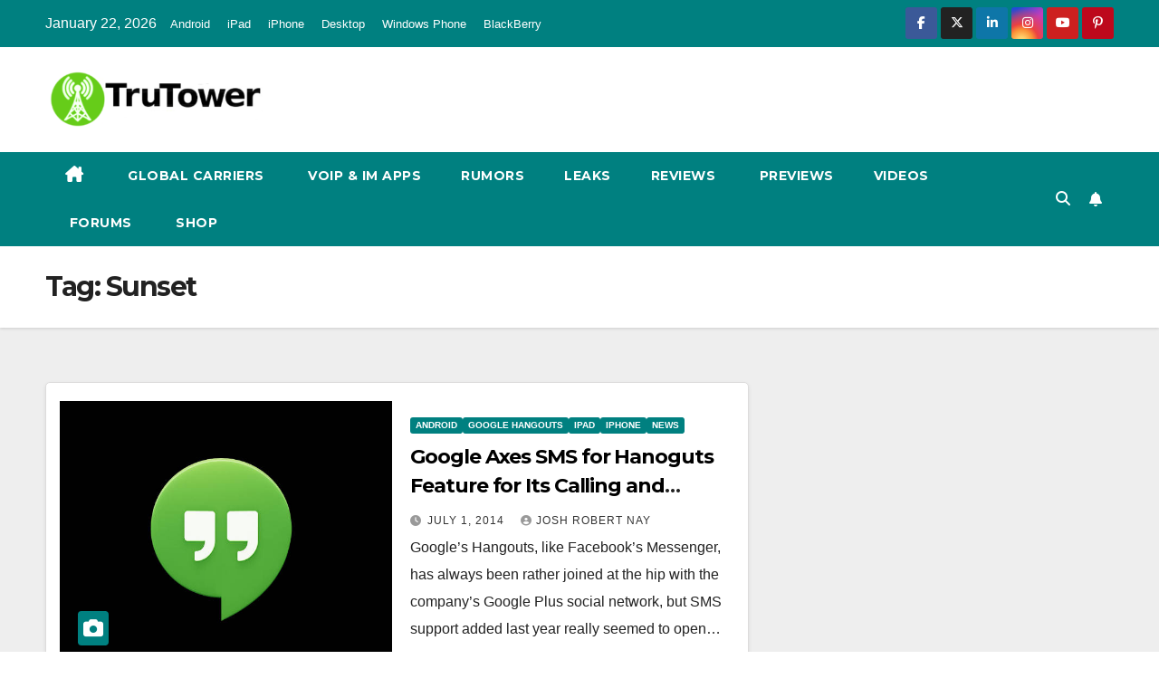

--- FILE ---
content_type: text/html; charset=UTF-8
request_url: https://www.trutower.com/tag/sunset/
body_size: 14872
content:
<!DOCTYPE html>
<html lang="en-US">
<head>
<meta charset="UTF-8">
<meta name="viewport" content="width=device-width, initial-scale=1">
<link rel="profile" href="https://gmpg.org/xfn/11">
<title>Sunset &#8211; TruTower</title>
<meta name='robots' content='max-image-preview:large' />
	<style>img:is([sizes="auto" i], [sizes^="auto," i]) { contain-intrinsic-size: 3000px 1500px }</style>
	<link rel='dns-prefetch' href='//trutower.com' />
<link rel='dns-prefetch' href='//stats.wp.com' />
<link rel='dns-prefetch' href='//fonts.googleapis.com' />
<link rel="alternate" type="application/rss+xml" title="TruTower &raquo; Feed" href="https://www.trutower.com/feed/" />
<link rel="alternate" type="application/rss+xml" title="TruTower &raquo; Comments Feed" href="https://www.trutower.com/comments/feed/" />
<link rel="alternate" type="application/rss+xml" title="TruTower &raquo; Sunset Tag Feed" href="https://www.trutower.com/tag/sunset/feed/" />
<script>
window._wpemojiSettings = {"baseUrl":"https:\/\/s.w.org\/images\/core\/emoji\/16.0.1\/72x72\/","ext":".png","svgUrl":"https:\/\/s.w.org\/images\/core\/emoji\/16.0.1\/svg\/","svgExt":".svg","source":{"concatemoji":"https:\/\/www.trutower.com\/wp-includes\/js\/wp-emoji-release.min.js?ver=6.8.3"}};
/*! This file is auto-generated */
!function(s,n){var o,i,e;function c(e){try{var t={supportTests:e,timestamp:(new Date).valueOf()};sessionStorage.setItem(o,JSON.stringify(t))}catch(e){}}function p(e,t,n){e.clearRect(0,0,e.canvas.width,e.canvas.height),e.fillText(t,0,0);var t=new Uint32Array(e.getImageData(0,0,e.canvas.width,e.canvas.height).data),a=(e.clearRect(0,0,e.canvas.width,e.canvas.height),e.fillText(n,0,0),new Uint32Array(e.getImageData(0,0,e.canvas.width,e.canvas.height).data));return t.every(function(e,t){return e===a[t]})}function u(e,t){e.clearRect(0,0,e.canvas.width,e.canvas.height),e.fillText(t,0,0);for(var n=e.getImageData(16,16,1,1),a=0;a<n.data.length;a++)if(0!==n.data[a])return!1;return!0}function f(e,t,n,a){switch(t){case"flag":return n(e,"\ud83c\udff3\ufe0f\u200d\u26a7\ufe0f","\ud83c\udff3\ufe0f\u200b\u26a7\ufe0f")?!1:!n(e,"\ud83c\udde8\ud83c\uddf6","\ud83c\udde8\u200b\ud83c\uddf6")&&!n(e,"\ud83c\udff4\udb40\udc67\udb40\udc62\udb40\udc65\udb40\udc6e\udb40\udc67\udb40\udc7f","\ud83c\udff4\u200b\udb40\udc67\u200b\udb40\udc62\u200b\udb40\udc65\u200b\udb40\udc6e\u200b\udb40\udc67\u200b\udb40\udc7f");case"emoji":return!a(e,"\ud83e\udedf")}return!1}function g(e,t,n,a){var r="undefined"!=typeof WorkerGlobalScope&&self instanceof WorkerGlobalScope?new OffscreenCanvas(300,150):s.createElement("canvas"),o=r.getContext("2d",{willReadFrequently:!0}),i=(o.textBaseline="top",o.font="600 32px Arial",{});return e.forEach(function(e){i[e]=t(o,e,n,a)}),i}function t(e){var t=s.createElement("script");t.src=e,t.defer=!0,s.head.appendChild(t)}"undefined"!=typeof Promise&&(o="wpEmojiSettingsSupports",i=["flag","emoji"],n.supports={everything:!0,everythingExceptFlag:!0},e=new Promise(function(e){s.addEventListener("DOMContentLoaded",e,{once:!0})}),new Promise(function(t){var n=function(){try{var e=JSON.parse(sessionStorage.getItem(o));if("object"==typeof e&&"number"==typeof e.timestamp&&(new Date).valueOf()<e.timestamp+604800&&"object"==typeof e.supportTests)return e.supportTests}catch(e){}return null}();if(!n){if("undefined"!=typeof Worker&&"undefined"!=typeof OffscreenCanvas&&"undefined"!=typeof URL&&URL.createObjectURL&&"undefined"!=typeof Blob)try{var e="postMessage("+g.toString()+"("+[JSON.stringify(i),f.toString(),p.toString(),u.toString()].join(",")+"));",a=new Blob([e],{type:"text/javascript"}),r=new Worker(URL.createObjectURL(a),{name:"wpTestEmojiSupports"});return void(r.onmessage=function(e){c(n=e.data),r.terminate(),t(n)})}catch(e){}c(n=g(i,f,p,u))}t(n)}).then(function(e){for(var t in e)n.supports[t]=e[t],n.supports.everything=n.supports.everything&&n.supports[t],"flag"!==t&&(n.supports.everythingExceptFlag=n.supports.everythingExceptFlag&&n.supports[t]);n.supports.everythingExceptFlag=n.supports.everythingExceptFlag&&!n.supports.flag,n.DOMReady=!1,n.readyCallback=function(){n.DOMReady=!0}}).then(function(){return e}).then(function(){var e;n.supports.everything||(n.readyCallback(),(e=n.source||{}).concatemoji?t(e.concatemoji):e.wpemoji&&e.twemoji&&(t(e.twemoji),t(e.wpemoji)))}))}((window,document),window._wpemojiSettings);
</script>
<style id='wp-emoji-styles-inline-css'>

	img.wp-smiley, img.emoji {
		display: inline !important;
		border: none !important;
		box-shadow: none !important;
		height: 1em !important;
		width: 1em !important;
		margin: 0 0.07em !important;
		vertical-align: -0.1em !important;
		background: none !important;
		padding: 0 !important;
	}
</style>
<link rel='stylesheet' id='wp-block-library-css' href='https://trutower.com/wp-includes/css/dist/block-library/style.min.css?ver=6.8.3' media='all' />
<style id='wp-block-library-theme-inline-css'>
.wp-block-audio :where(figcaption){color:#555;font-size:13px;text-align:center}.is-dark-theme .wp-block-audio :where(figcaption){color:#ffffffa6}.wp-block-audio{margin:0 0 1em}.wp-block-code{border:1px solid #ccc;border-radius:4px;font-family:Menlo,Consolas,monaco,monospace;padding:.8em 1em}.wp-block-embed :where(figcaption){color:#555;font-size:13px;text-align:center}.is-dark-theme .wp-block-embed :where(figcaption){color:#ffffffa6}.wp-block-embed{margin:0 0 1em}.blocks-gallery-caption{color:#555;font-size:13px;text-align:center}.is-dark-theme .blocks-gallery-caption{color:#ffffffa6}:root :where(.wp-block-image figcaption){color:#555;font-size:13px;text-align:center}.is-dark-theme :root :where(.wp-block-image figcaption){color:#ffffffa6}.wp-block-image{margin:0 0 1em}.wp-block-pullquote{border-bottom:4px solid;border-top:4px solid;color:currentColor;margin-bottom:1.75em}.wp-block-pullquote cite,.wp-block-pullquote footer,.wp-block-pullquote__citation{color:currentColor;font-size:.8125em;font-style:normal;text-transform:uppercase}.wp-block-quote{border-left:.25em solid;margin:0 0 1.75em;padding-left:1em}.wp-block-quote cite,.wp-block-quote footer{color:currentColor;font-size:.8125em;font-style:normal;position:relative}.wp-block-quote:where(.has-text-align-right){border-left:none;border-right:.25em solid;padding-left:0;padding-right:1em}.wp-block-quote:where(.has-text-align-center){border:none;padding-left:0}.wp-block-quote.is-large,.wp-block-quote.is-style-large,.wp-block-quote:where(.is-style-plain){border:none}.wp-block-search .wp-block-search__label{font-weight:700}.wp-block-search__button{border:1px solid #ccc;padding:.375em .625em}:where(.wp-block-group.has-background){padding:1.25em 2.375em}.wp-block-separator.has-css-opacity{opacity:.4}.wp-block-separator{border:none;border-bottom:2px solid;margin-left:auto;margin-right:auto}.wp-block-separator.has-alpha-channel-opacity{opacity:1}.wp-block-separator:not(.is-style-wide):not(.is-style-dots){width:100px}.wp-block-separator.has-background:not(.is-style-dots){border-bottom:none;height:1px}.wp-block-separator.has-background:not(.is-style-wide):not(.is-style-dots){height:2px}.wp-block-table{margin:0 0 1em}.wp-block-table td,.wp-block-table th{word-break:normal}.wp-block-table :where(figcaption){color:#555;font-size:13px;text-align:center}.is-dark-theme .wp-block-table :where(figcaption){color:#ffffffa6}.wp-block-video :where(figcaption){color:#555;font-size:13px;text-align:center}.is-dark-theme .wp-block-video :where(figcaption){color:#ffffffa6}.wp-block-video{margin:0 0 1em}:root :where(.wp-block-template-part.has-background){margin-bottom:0;margin-top:0;padding:1.25em 2.375em}
</style>
<style id='classic-theme-styles-inline-css'>
/*! This file is auto-generated */
.wp-block-button__link{color:#fff;background-color:#32373c;border-radius:9999px;box-shadow:none;text-decoration:none;padding:calc(.667em + 2px) calc(1.333em + 2px);font-size:1.125em}.wp-block-file__button{background:#32373c;color:#fff;text-decoration:none}
</style>
<link rel='stylesheet' id='mediaelement-css' href='https://trutower.com/wp-includes/js/mediaelement/mediaelementplayer-legacy.min.css?ver=4.2.17' media='all' />
<link rel='stylesheet' id='wp-mediaelement-css' href='https://trutower.com/wp-includes/js/mediaelement/wp-mediaelement.min.css?ver=6.8.3' media='all' />
<style id='jetpack-sharing-buttons-style-inline-css'>
.jetpack-sharing-buttons__services-list{display:flex;flex-direction:row;flex-wrap:wrap;gap:0;list-style-type:none;margin:5px;padding:0}.jetpack-sharing-buttons__services-list.has-small-icon-size{font-size:12px}.jetpack-sharing-buttons__services-list.has-normal-icon-size{font-size:16px}.jetpack-sharing-buttons__services-list.has-large-icon-size{font-size:24px}.jetpack-sharing-buttons__services-list.has-huge-icon-size{font-size:36px}@media print{.jetpack-sharing-buttons__services-list{display:none!important}}.editor-styles-wrapper .wp-block-jetpack-sharing-buttons{gap:0;padding-inline-start:0}ul.jetpack-sharing-buttons__services-list.has-background{padding:1.25em 2.375em}
</style>
<style id='global-styles-inline-css'>
:root{--wp--preset--aspect-ratio--square: 1;--wp--preset--aspect-ratio--4-3: 4/3;--wp--preset--aspect-ratio--3-4: 3/4;--wp--preset--aspect-ratio--3-2: 3/2;--wp--preset--aspect-ratio--2-3: 2/3;--wp--preset--aspect-ratio--16-9: 16/9;--wp--preset--aspect-ratio--9-16: 9/16;--wp--preset--color--black: #000000;--wp--preset--color--cyan-bluish-gray: #abb8c3;--wp--preset--color--white: #ffffff;--wp--preset--color--pale-pink: #f78da7;--wp--preset--color--vivid-red: #cf2e2e;--wp--preset--color--luminous-vivid-orange: #ff6900;--wp--preset--color--luminous-vivid-amber: #fcb900;--wp--preset--color--light-green-cyan: #7bdcb5;--wp--preset--color--vivid-green-cyan: #00d084;--wp--preset--color--pale-cyan-blue: #8ed1fc;--wp--preset--color--vivid-cyan-blue: #0693e3;--wp--preset--color--vivid-purple: #9b51e0;--wp--preset--gradient--vivid-cyan-blue-to-vivid-purple: linear-gradient(135deg,rgba(6,147,227,1) 0%,rgb(155,81,224) 100%);--wp--preset--gradient--light-green-cyan-to-vivid-green-cyan: linear-gradient(135deg,rgb(122,220,180) 0%,rgb(0,208,130) 100%);--wp--preset--gradient--luminous-vivid-amber-to-luminous-vivid-orange: linear-gradient(135deg,rgba(252,185,0,1) 0%,rgba(255,105,0,1) 100%);--wp--preset--gradient--luminous-vivid-orange-to-vivid-red: linear-gradient(135deg,rgba(255,105,0,1) 0%,rgb(207,46,46) 100%);--wp--preset--gradient--very-light-gray-to-cyan-bluish-gray: linear-gradient(135deg,rgb(238,238,238) 0%,rgb(169,184,195) 100%);--wp--preset--gradient--cool-to-warm-spectrum: linear-gradient(135deg,rgb(74,234,220) 0%,rgb(151,120,209) 20%,rgb(207,42,186) 40%,rgb(238,44,130) 60%,rgb(251,105,98) 80%,rgb(254,248,76) 100%);--wp--preset--gradient--blush-light-purple: linear-gradient(135deg,rgb(255,206,236) 0%,rgb(152,150,240) 100%);--wp--preset--gradient--blush-bordeaux: linear-gradient(135deg,rgb(254,205,165) 0%,rgb(254,45,45) 50%,rgb(107,0,62) 100%);--wp--preset--gradient--luminous-dusk: linear-gradient(135deg,rgb(255,203,112) 0%,rgb(199,81,192) 50%,rgb(65,88,208) 100%);--wp--preset--gradient--pale-ocean: linear-gradient(135deg,rgb(255,245,203) 0%,rgb(182,227,212) 50%,rgb(51,167,181) 100%);--wp--preset--gradient--electric-grass: linear-gradient(135deg,rgb(202,248,128) 0%,rgb(113,206,126) 100%);--wp--preset--gradient--midnight: linear-gradient(135deg,rgb(2,3,129) 0%,rgb(40,116,252) 100%);--wp--preset--font-size--small: 13px;--wp--preset--font-size--medium: 20px;--wp--preset--font-size--large: 36px;--wp--preset--font-size--x-large: 42px;--wp--preset--spacing--20: 0.44rem;--wp--preset--spacing--30: 0.67rem;--wp--preset--spacing--40: 1rem;--wp--preset--spacing--50: 1.5rem;--wp--preset--spacing--60: 2.25rem;--wp--preset--spacing--70: 3.38rem;--wp--preset--spacing--80: 5.06rem;--wp--preset--shadow--natural: 6px 6px 9px rgba(0, 0, 0, 0.2);--wp--preset--shadow--deep: 12px 12px 50px rgba(0, 0, 0, 0.4);--wp--preset--shadow--sharp: 6px 6px 0px rgba(0, 0, 0, 0.2);--wp--preset--shadow--outlined: 6px 6px 0px -3px rgba(255, 255, 255, 1), 6px 6px rgba(0, 0, 0, 1);--wp--preset--shadow--crisp: 6px 6px 0px rgba(0, 0, 0, 1);}:root :where(.is-layout-flow) > :first-child{margin-block-start: 0;}:root :where(.is-layout-flow) > :last-child{margin-block-end: 0;}:root :where(.is-layout-flow) > *{margin-block-start: 24px;margin-block-end: 0;}:root :where(.is-layout-constrained) > :first-child{margin-block-start: 0;}:root :where(.is-layout-constrained) > :last-child{margin-block-end: 0;}:root :where(.is-layout-constrained) > *{margin-block-start: 24px;margin-block-end: 0;}:root :where(.is-layout-flex){gap: 24px;}:root :where(.is-layout-grid){gap: 24px;}body .is-layout-flex{display: flex;}.is-layout-flex{flex-wrap: wrap;align-items: center;}.is-layout-flex > :is(*, div){margin: 0;}body .is-layout-grid{display: grid;}.is-layout-grid > :is(*, div){margin: 0;}.has-black-color{color: var(--wp--preset--color--black) !important;}.has-cyan-bluish-gray-color{color: var(--wp--preset--color--cyan-bluish-gray) !important;}.has-white-color{color: var(--wp--preset--color--white) !important;}.has-pale-pink-color{color: var(--wp--preset--color--pale-pink) !important;}.has-vivid-red-color{color: var(--wp--preset--color--vivid-red) !important;}.has-luminous-vivid-orange-color{color: var(--wp--preset--color--luminous-vivid-orange) !important;}.has-luminous-vivid-amber-color{color: var(--wp--preset--color--luminous-vivid-amber) !important;}.has-light-green-cyan-color{color: var(--wp--preset--color--light-green-cyan) !important;}.has-vivid-green-cyan-color{color: var(--wp--preset--color--vivid-green-cyan) !important;}.has-pale-cyan-blue-color{color: var(--wp--preset--color--pale-cyan-blue) !important;}.has-vivid-cyan-blue-color{color: var(--wp--preset--color--vivid-cyan-blue) !important;}.has-vivid-purple-color{color: var(--wp--preset--color--vivid-purple) !important;}.has-black-background-color{background-color: var(--wp--preset--color--black) !important;}.has-cyan-bluish-gray-background-color{background-color: var(--wp--preset--color--cyan-bluish-gray) !important;}.has-white-background-color{background-color: var(--wp--preset--color--white) !important;}.has-pale-pink-background-color{background-color: var(--wp--preset--color--pale-pink) !important;}.has-vivid-red-background-color{background-color: var(--wp--preset--color--vivid-red) !important;}.has-luminous-vivid-orange-background-color{background-color: var(--wp--preset--color--luminous-vivid-orange) !important;}.has-luminous-vivid-amber-background-color{background-color: var(--wp--preset--color--luminous-vivid-amber) !important;}.has-light-green-cyan-background-color{background-color: var(--wp--preset--color--light-green-cyan) !important;}.has-vivid-green-cyan-background-color{background-color: var(--wp--preset--color--vivid-green-cyan) !important;}.has-pale-cyan-blue-background-color{background-color: var(--wp--preset--color--pale-cyan-blue) !important;}.has-vivid-cyan-blue-background-color{background-color: var(--wp--preset--color--vivid-cyan-blue) !important;}.has-vivid-purple-background-color{background-color: var(--wp--preset--color--vivid-purple) !important;}.has-black-border-color{border-color: var(--wp--preset--color--black) !important;}.has-cyan-bluish-gray-border-color{border-color: var(--wp--preset--color--cyan-bluish-gray) !important;}.has-white-border-color{border-color: var(--wp--preset--color--white) !important;}.has-pale-pink-border-color{border-color: var(--wp--preset--color--pale-pink) !important;}.has-vivid-red-border-color{border-color: var(--wp--preset--color--vivid-red) !important;}.has-luminous-vivid-orange-border-color{border-color: var(--wp--preset--color--luminous-vivid-orange) !important;}.has-luminous-vivid-amber-border-color{border-color: var(--wp--preset--color--luminous-vivid-amber) !important;}.has-light-green-cyan-border-color{border-color: var(--wp--preset--color--light-green-cyan) !important;}.has-vivid-green-cyan-border-color{border-color: var(--wp--preset--color--vivid-green-cyan) !important;}.has-pale-cyan-blue-border-color{border-color: var(--wp--preset--color--pale-cyan-blue) !important;}.has-vivid-cyan-blue-border-color{border-color: var(--wp--preset--color--vivid-cyan-blue) !important;}.has-vivid-purple-border-color{border-color: var(--wp--preset--color--vivid-purple) !important;}.has-vivid-cyan-blue-to-vivid-purple-gradient-background{background: var(--wp--preset--gradient--vivid-cyan-blue-to-vivid-purple) !important;}.has-light-green-cyan-to-vivid-green-cyan-gradient-background{background: var(--wp--preset--gradient--light-green-cyan-to-vivid-green-cyan) !important;}.has-luminous-vivid-amber-to-luminous-vivid-orange-gradient-background{background: var(--wp--preset--gradient--luminous-vivid-amber-to-luminous-vivid-orange) !important;}.has-luminous-vivid-orange-to-vivid-red-gradient-background{background: var(--wp--preset--gradient--luminous-vivid-orange-to-vivid-red) !important;}.has-very-light-gray-to-cyan-bluish-gray-gradient-background{background: var(--wp--preset--gradient--very-light-gray-to-cyan-bluish-gray) !important;}.has-cool-to-warm-spectrum-gradient-background{background: var(--wp--preset--gradient--cool-to-warm-spectrum) !important;}.has-blush-light-purple-gradient-background{background: var(--wp--preset--gradient--blush-light-purple) !important;}.has-blush-bordeaux-gradient-background{background: var(--wp--preset--gradient--blush-bordeaux) !important;}.has-luminous-dusk-gradient-background{background: var(--wp--preset--gradient--luminous-dusk) !important;}.has-pale-ocean-gradient-background{background: var(--wp--preset--gradient--pale-ocean) !important;}.has-electric-grass-gradient-background{background: var(--wp--preset--gradient--electric-grass) !important;}.has-midnight-gradient-background{background: var(--wp--preset--gradient--midnight) !important;}.has-small-font-size{font-size: var(--wp--preset--font-size--small) !important;}.has-medium-font-size{font-size: var(--wp--preset--font-size--medium) !important;}.has-large-font-size{font-size: var(--wp--preset--font-size--large) !important;}.has-x-large-font-size{font-size: var(--wp--preset--font-size--x-large) !important;}
:root :where(.wp-block-pullquote){font-size: 1.5em;line-height: 1.6;}
</style>
<link rel='stylesheet' id='wp-components-css' href='https://trutower.com/wp-includes/css/dist/components/style.min.css?ver=6.8.3' media='all' />
<link rel='stylesheet' id='godaddy-styles-css' href='https://trutower.com/wp-content/mu-plugins/vendor/wpex/godaddy-launch/includes/Dependencies/GoDaddy/Styles/build/latest.css?ver=2.0.2' media='all' />
<link rel='stylesheet' id='newsup-fonts-css' href='//fonts.googleapis.com/css?family=Montserrat%3A400%2C500%2C700%2C800%7CWork%2BSans%3A300%2C400%2C500%2C600%2C700%2C800%2C900%26display%3Dswap&#038;subset=latin%2Clatin-ext' media='all' />
<link rel='stylesheet' id='bootstrap-css' href='https://trutower.com/wp-content/themes/newsup/css/bootstrap.css?ver=6.8.3' media='all' />
<link rel='stylesheet' id='newsup-style-css' href='https://trutower.com/wp-content/themes/newspaperex/style.css?ver=2.3' media='all' />
<link rel='stylesheet' id='font-awesome-5-all-css' href='https://trutower.com/wp-content/themes/newsup/css/font-awesome/css/all.min.css?ver=6.8.3' media='all' />
<link rel='stylesheet' id='font-awesome-4-shim-css' href='https://trutower.com/wp-content/themes/newsup/css/font-awesome/css/v4-shims.min.css?ver=6.8.3' media='all' />
<link rel='stylesheet' id='owl-carousel-css' href='https://trutower.com/wp-content/themes/newsup/css/owl.carousel.css?ver=6.8.3' media='all' />
<link rel='stylesheet' id='smartmenus-css' href='https://trutower.com/wp-content/themes/newsup/css/jquery.smartmenus.bootstrap.css?ver=6.8.3' media='all' />
<link rel='stylesheet' id='newsup-custom-css-css' href='https://trutower.com/wp-content/themes/newsup/inc/ansar/customize/css/customizer.css?ver=1.0' media='all' />
<link rel='stylesheet' id='newsup-style-parent-css' href='https://trutower.com/wp-content/themes/newsup/style.css?ver=6.8.3' media='all' />
<link rel='stylesheet' id='newspaperex-style-css' href='https://trutower.com/wp-content/themes/newspaperex/style.css?ver=2.3' media='all' />
<link rel='stylesheet' id='newspaperex-default-css-css' href='https://trutower.com/wp-content/themes/newspaperex/css/colors/default.css?ver=2.3' media='all' />
<script src="https://trutower.com/wp-includes/js/jquery/jquery.min.js?ver=3.7.1" id="jquery-core-js"></script>
<script src="https://trutower.com/wp-includes/js/jquery/jquery-migrate.min.js?ver=3.4.1" id="jquery-migrate-js"></script>
<script src="https://trutower.com/wp-content/themes/newsup/js/navigation.js?ver=6.8.3" id="newsup-navigation-js"></script>
<script src="https://trutower.com/wp-content/themes/newsup/js/bootstrap.js?ver=6.8.3" id="bootstrap-js"></script>
<script src="https://trutower.com/wp-content/themes/newsup/js/owl.carousel.min.js?ver=6.8.3" id="owl-carousel-min-js"></script>
<script src="https://trutower.com/wp-content/themes/newsup/js/jquery.smartmenus.js?ver=6.8.3" id="smartmenus-js-js"></script>
<script src="https://trutower.com/wp-content/themes/newsup/js/jquery.smartmenus.bootstrap.js?ver=6.8.3" id="bootstrap-smartmenus-js-js"></script>
<script src="https://trutower.com/wp-content/themes/newsup/js/jquery.marquee.js?ver=6.8.3" id="newsup-marquee-js-js"></script>
<script src="https://trutower.com/wp-content/themes/newsup/js/main.js?ver=6.8.3" id="newsup-main-js-js"></script>
<link rel="https://api.w.org/" href="https://www.trutower.com/wp-json/" /><link rel="alternate" title="JSON" type="application/json" href="https://www.trutower.com/wp-json/wp/v2/tags/567" /><link rel="EditURI" type="application/rsd+xml" title="RSD" href="https://www.trutower.com/xmlrpc.php?rsd" />
	<style>img#wpstats{display:none}</style>
		 
<style type="text/css" id="custom-background-css">
    .wrapper { background-color: #eee; }
</style>
    <style type="text/css">
            .site-title,
        .site-description {
            position: absolute;
            clip: rect(1px, 1px, 1px, 1px);
        }
        </style>
    
<!-- Jetpack Open Graph Tags -->
<meta property="og:type" content="website" />
<meta property="og:title" content="Sunset &#8211; TruTower" />
<meta property="og:url" content="https://www.trutower.com/tag/sunset/" />
<meta property="og:site_name" content="TruTower" />
<meta property="og:image" content="https://s0.wp.com/i/blank.jpg" />
<meta property="og:image:width" content="200" />
<meta property="og:image:height" content="200" />
<meta property="og:image:alt" content="" />
<meta property="og:locale" content="en_US" />

<!-- End Jetpack Open Graph Tags -->
</head>
<body class="archive tag tag-sunset tag-567 wp-custom-logo wp-embed-responsive wp-theme-newsup wp-child-theme-newspaperex hfeed ta-hide-date-author-in-list" >
<div id="page" class="site">
<a class="skip-link screen-reader-text" href="#content">
Skip to content</a>
    <div class="wrapper" id="custom-background-css">
        <header class="mg-headwidget">
            <!--==================== TOP BAR ====================-->
            <div class="mg-head-detail hidden-xs">
    <div class="container-fluid">
        <div class="row">
                        <div class="col-md-6 col-xs-12">
                <ul class="info-left">
                                <li>January 22, 2026            </li>
                        </ul>

               <div class="menu-secondary-menu-container"><ul id="menu-secondary-menu" class="info-left"><li id="menu-item-5432" class="menu-item menu-item-type-post_type menu-item-object-page menu-item-5432"><a href="https://www.trutower.com/android/">Android</a></li>
<li id="menu-item-5613" class="menu-item menu-item-type-post_type menu-item-object-page menu-item-5613"><a href="https://www.trutower.com/ipad/">iPad</a></li>
<li id="menu-item-5433" class="menu-item menu-item-type-post_type menu-item-object-page menu-item-5433"><a href="https://www.trutower.com/iphone/">iPhone</a></li>
<li id="menu-item-4278" class="menu-item menu-item-type-taxonomy menu-item-object-category menu-item-4278"><a href="https://www.trutower.com/category/pc/">Desktop</a></li>
<li id="menu-item-5434" class="menu-item menu-item-type-post_type menu-item-object-page menu-item-5434"><a href="https://www.trutower.com/windowsphone/">Windows Phone</a></li>
<li id="menu-item-5594" class="menu-item menu-item-type-post_type menu-item-object-page menu-item-5594"><a href="https://www.trutower.com/blackberry/">BlackBerry</a></li>
</ul></div>            </div>


                        <div class="col-md-6 col-xs-12">
                <ul class="mg-social info-right">
                    
                                            <li><a  target="_blank" href="http://facebook.com/trutowr">
                      <span class="icon-soci facebook"><i class="fa fa-facebook"></i></span> </a></li>
                                                                  <li><a target="_blank" href="http://twitter.com/trutower">
                      <span class="icon-soci x-twitter"><i class="fa-brands fa-x-twitter"></i></span></a></li>
                                                                  <li><a target="_blank"  href="http://linkedin.com/company/trutower">
                      <span class="icon-soci linkedin"><i class="fa fa-linkedin"></i></span></a></li>
                                                                  <li><a target="_blank"  href="http://instagram.com/trutower">
                      <span class="icon-soci instagram"><i class="fa fa-instagram"></i></span></a></li>
                                                                  <li><a target="_blank"  href="http://youtube.com/trutower">
                      <span class="icon-soci youtube"><i class="fa fa-youtube"></i></span></a></li>
                                                                   <li><a target="_blank"  href="http://pinterest.com/trutower">
                      <span class="icon-soci pinterest"><i class="fa fa-pinterest-p"></i></span></a></li>
                       
                                      </ul>
            </div>
                    </div>
    </div>
</div>
            <div class="clearfix"></div>
                        <div class="mg-nav-widget-area-back" style='background-image: url("https://www.trutower.com/wp-content/uploads/2014/02/cropped-Truphone-SIM-App-Logo-1.png" );'>
                        <div class="overlay">
              <div class="inner" > 
                <div class="container-fluid">
                    <div class="mg-nav-widget-area">
                        <div class="row align-items-center">
                                                        <div class="col-md-4">
                               <div class="navbar-header">                                  <div class="site-logo">
                                    <a href="https://www.trutower.com/" class="navbar-brand" rel="home"><img width="240" height="66" src="https://trutower.com/wp-content/uploads/2013/11/cropped-modernlogoheader.png" class="custom-logo" alt="TruTower" decoding="async" /></a>                                  </div>
                                  <div class="site-branding-text d-none">
                                                                            <p class="site-title"> <a href="https://www.trutower.com/" rel="home">TruTower</a></p>
                                                                            <p class="site-description"></p>
                                  </div> 
                                </div>
                            </div>
                                                   </div>
                    </div>
                </div>
              </div>
              </div>
          </div>
    <div class="mg-menu-full">
      <nav class="navbar navbar-expand-lg navbar-wp">
        <div class="container-fluid flex-row">
          <!-- Right nav -->
              <div class="m-header pl-3 ml-auto my-2 my-lg-0 position-relative align-items-center">
                                    <a class="mobilehomebtn" href="https://www.trutower.com"><span class="fa fa-home"></span></a>
                  
                                    <!-- Search -->
                  <div class="dropdown ml-auto show mg-search-box pr-3">
                      <a class="dropdown-toggle msearch ml-auto" href="#" role="button" id="dropdownMenuLink" data-toggle="dropdown" aria-haspopup="true" aria-expanded="false">
                          <i class="fa fa-search"></i>
                      </a>
                      <div class="dropdown-menu searchinner" aria-labelledby="dropdownMenuLink">
                        <form role="search" method="get" id="searchform" action="https://www.trutower.com/">
  <div class="input-group">
    <input type="search" class="form-control" placeholder="Search" value="" name="s" />
    <span class="input-group-btn btn-default">
    <button type="submit" class="btn"> <i class="fas fa-search"></i> </button>
    </span> </div>
</form>                      </div>
                  </div>
                    <!-- /Search -->
                                    <!-- Subscribe Button -->
                  <a href="#"  target="_blank"   class="btn-bell btn-theme mx-2"><i class="fa fa-bell"></i></a>
                <!-- /Subscribe Button -->
                                    <!-- navbar-toggle -->
                  <button class="navbar-toggler" type="button" data-toggle="collapse" data-target="#navbar-wp" aria-controls="navbarSupportedContent" aria-expanded="false" aria-label="Toggle navigation">
                    <i class="fa fa-bars"></i>
                  </button>
                  <!-- /navbar-toggle -->
              </div>
              <!-- /Right nav --> 
    
            <div class="collapse navbar-collapse" id="navbar-wp">
              <div class="d-md-block">
            <ul id="menu-top-menu" class="nav navbar-nav mr-auto"><li class="active home"><a class="homebtn" href="https://www.trutower.com"><span class='fa-solid fa-house-chimney'></span></a></li><li id="menu-item-5956" class="menu-item menu-item-type-post_type menu-item-object-page menu-item-5956"><a title="GSM Roaming, International Phone Service, Travel SIM Cards" href="https://www.trutower.com/international-gsm/"><span class="glyphicon GSM Roaming, International Phone Service, Travel SIM Cards"></span>&nbsp;Global Carriers</a></li>
<li id="menu-item-5921" class="menu-item menu-item-type-post_type menu-item-object-page menu-item-5921"><a title="VoIP &#038; Instant Messaging Applications for Mobile and Desktop Devices" href="https://www.trutower.com/voip/"><span class="glyphicon VoIP &#038; Instant Messaging Applications for Mobile and Desktop Devices"></span>&nbsp;VoIP &#038; IM Apps</a></li>
<li id="menu-item-3691" class="menu-item menu-item-type-taxonomy menu-item-object-category menu-item-3691"><a class="nav-link" title="Rumors" href="https://www.trutower.com/category/rumors/">Rumors</a></li>
<li id="menu-item-3700" class="menu-item menu-item-type-taxonomy menu-item-object-category menu-item-3700"><a class="nav-link" title="Leaks" href="https://www.trutower.com/category/leaks/">Leaks</a></li>
<li id="menu-item-3692" class="menu-item menu-item-type-taxonomy menu-item-object-category menu-item-3692"><a class="nav-link" title="Reviews" href="https://www.trutower.com/category/reviews/">Reviews</a></li>
<li id="menu-item-3701" class="menu-item menu-item-type-taxonomy menu-item-object-category menu-item-3701"><a title="Application, Tablet, Cellular Previews" href="https://www.trutower.com/category/previews/"><span class="glyphicon Application, Tablet, Cellular Previews"></span>&nbsp;Previews</a></li>
<li id="menu-item-12098" class="menu-item menu-item-type-custom menu-item-object-custom menu-item-12098"><a class="nav-link" title="Videos" href="https://trutower.com/tag/videos/">Videos</a></li>
<li id="menu-item-12804" class="menu-item menu-item-type-post_type menu-item-object-page menu-item-12804"><a title="Social, technology forums, community" href="https://www.trutower.com/forums/"><span class="glyphicon Social, technology forums, community"></span>&nbsp;Forums</a></li>
<li id="menu-item-4266" class="menu-item menu-item-type-post_type menu-item-object-page menu-item-4266"><a title="Unlocked GSM Phones and Accessories" href="https://www.trutower.com/shop/"><span class="glyphicon Unlocked GSM Phones and Accessories"></span>&nbsp;Shop</a></li>
</ul>          </div>    
            </div>

          <!-- Right nav -->
              <div class="d-none d-lg-block pl-3 ml-auto my-2 my-lg-0 position-relative align-items-center">
                                  <!-- Search -->
                  <div class="dropdown show mg-search-box pr-2">
                      <a class="dropdown-toggle msearch ml-auto" href="#" role="button" id="dropdownMenuLink" data-toggle="dropdown" aria-haspopup="true" aria-expanded="false">
                          <i class="fa fa-search"></i>
                      </a>
                      <div class="dropdown-menu searchinner" aria-labelledby="dropdownMenuLink">
                        <form role="search" method="get" id="searchform" action="https://www.trutower.com/">
  <div class="input-group">
    <input type="search" class="form-control" placeholder="Search" value="" name="s" />
    <span class="input-group-btn btn-default">
    <button type="submit" class="btn"> <i class="fas fa-search"></i> </button>
    </span> </div>
</form>                      </div>
                  </div>
              </div>
              <!-- /Search -->
                            <!-- Subscribe Button -->
                <a href="#"  target="_blank"   class="btn-bell btn-theme d-none d-lg-block mx-2"><i class="fa fa-bell"></i></a>
              <!-- /Subscribe Button -->
                            <!-- /Right nav -->  
          </div>
      </nav> <!-- /Navigation -->
    </div>
</header>
<div class="clearfix"></div>
 <!--==================== Newsup breadcrumb section ====================-->
<div class="mg-breadcrumb-section" style='background: url("https://www.trutower.com/wp-content/uploads/2014/02/cropped-Truphone-SIM-App-Logo-1.png" ) repeat scroll center 0 #143745;'>
   <div class="overlay">       <div class="container-fluid">
        <div class="row">
          <div class="col-md-12 col-sm-12">
            <div class="mg-breadcrumb-title">
              <h1 class="title">Tag: <span>Sunset</span></h1>            </div>
          </div>
        </div>
      </div>
   </div> </div>
<div class="clearfix"></div><!--container-->
    <div id="content" class="container-fluid archive-class">
        <!--row-->
            <div class="row">
                                    <div class="col-md-8">
                <!-- mg-posts-sec mg-posts-modul-6 -->
<div class="mg-posts-sec mg-posts-modul-6">
    <!-- mg-posts-sec-inner -->
    <div class="mg-posts-sec-inner">
                    <article id="post-19497" class="d-md-flex mg-posts-sec-post align-items-center post-19497 post type-post status-publish format-standard has-post-thumbnail hentry category-android category-google-hangouts category-ipad category-iphone category-news tag-android tag-hangouts tag-ios tag-ipad tag-iphone tag-ipod tag-ipod-touch tag-messaging-apps tag-smartphones tag-sunset tag-tablets tag-voice-over-internet-protocol-voip-wi-fi-calling">
                        <div class="col-12 col-md-6">
            <div class="mg-post-thumb back-img md" style="background-image: url('https://trutower.com/wp-content/uploads/2013/11/Google-Hangouts-icon.jpg');">
                <span class="post-form"><i class="fas fa-camera"></i></span>                <a class="link-div" href="https://www.trutower.com/2014/07/01/google-sms-for-hangouts-sunset/"></a>
            </div> 
        </div>
                        <div class="mg-sec-top-post py-3 col">
                    <div class="mg-blog-category"><a class="newsup-categories category-color-1" href="https://www.trutower.com/category/android/" alt="View all posts in Android"> 
                                 Android
                             </a><a class="newsup-categories category-color-1" href="https://www.trutower.com/category/google-hangouts/" alt="View all posts in Google Hangouts"> 
                                 Google Hangouts
                             </a><a class="newsup-categories category-color-1" href="https://www.trutower.com/category/ipad/" alt="View all posts in iPad"> 
                                 iPad
                             </a><a class="newsup-categories category-color-1" href="https://www.trutower.com/category/iphone/" alt="View all posts in iPhone"> 
                                 iPhone
                             </a><a class="newsup-categories category-color-1" href="https://www.trutower.com/category/news/" alt="View all posts in News"> 
                                 News
                             </a></div> 
                    <h4 class="entry-title title"><a href="https://www.trutower.com/2014/07/01/google-sms-for-hangouts-sunset/">Google Axes SMS for Hanoguts Feature for Its Calling and Messaging Service</a></h4>
                            <div class="mg-blog-meta"> 
                    <span class="mg-blog-date"><i class="fas fa-clock"></i>
            <a href="https://www.trutower.com/2014/07/">
                July 1, 2014            </a>
        </span>
            <a class="auth" href="https://www.trutower.com/author/josh_nay/">
            <i class="fas fa-user-circle"></i>Josh Robert Nay        </a>
            </div> 
                        <div class="mg-content">
                        <p>Google&#8217;s Hangouts, like Facebook&#8217;s Messenger, has always been rather joined at the hip with the company&#8217;s Google Plus social network, but SMS support added last year really seemed to open&hellip;</p>
                    </div>
                </div>
            </article>
                    <article id="post-16335" class="d-md-flex mg-posts-sec-post align-items-center post-16335 post type-post status-publish format-standard has-post-thumbnail hentry category-ebuddy category-news category-xms tag-android tag-bbx-bb10 tag-blackberry tag-blackberry-10 tag-booking-com tag-ebuddy-app tag-ios tag-ipad tag-iphone tag-ipod tag-ipod-touch tag-messaging-apps tag-smartphones tag-sunset tag-tablets tag-windows-phone tag-wp tag-xms-app">
                        <div class="col-12 col-md-6">
            <div class="mg-post-thumb back-img md" style="background-image: url('https://trutower.com/wp-content/uploads/2013/12/ebuddy-and-xms-chat.jpg');">
                <span class="post-form"><i class="fas fa-camera"></i></span>                <a class="link-div" href="https://www.trutower.com/2013/12/23/ebuddy-chat-shut-down-in-favor-of-xms/"></a>
            </div> 
        </div>
                        <div class="mg-sec-top-post py-3 col">
                    <div class="mg-blog-category"><a class="newsup-categories category-color-1" href="https://www.trutower.com/category/ebuddy/" alt="View all posts in eBuddy"> 
                                 eBuddy
                             </a><a class="newsup-categories category-color-1" href="https://www.trutower.com/category/news/" alt="View all posts in News"> 
                                 News
                             </a><a class="newsup-categories category-color-1" href="https://www.trutower.com/category/xms/" alt="View all posts in XMS"> 
                                 XMS
                             </a></div> 
                    <h4 class="entry-title title"><a href="https://www.trutower.com/2013/12/23/ebuddy-chat-shut-down-in-favor-of-xms/">eBuddy Service Discontinued as Company Embraces an XMS Future</a></h4>
                            <div class="mg-blog-meta"> 
                    <span class="mg-blog-date"><i class="fas fa-clock"></i>
            <a href="https://www.trutower.com/2013/12/">
                December 23, 2013            </a>
        </span>
            <a class="auth" href="https://www.trutower.com/author/josh_nay/">
            <i class="fas fa-user-circle"></i>Josh Robert Nay        </a>
            </div> 
                        <div class="mg-content">
                        <p>Dutch company Booking.com acquired eBuddy earlier this month and the company has wasted no time in making some changes to the service. In fact, it has just made the biggest&hellip;</p>
                    </div>
                </div>
            </article>
                    <article id="post-14358" class="d-md-flex mg-posts-sec-post align-items-center post-14358 post type-post status-publish format-standard has-post-thumbnail hentry category-blackberry-messenger category-news tag-android tag-bbm tag-blackberry tag-blackberry-messenger tag-ios tag-iphone tag-liveprofile tag-smartphones tag-sunset tag-tablets">
                        <div class="col-12 col-md-6">
            <div class="mg-post-thumb back-img md" style="background-image: url('https://trutower.com/wp-content/uploads/2013/10/LiveProfile-app.jpg');">
                <span class="post-form"><i class="fas fa-camera"></i></span>                <a class="link-div" href="https://www.trutower.com/2013/10/31/liveprofile-messaging-app-sunset/"></a>
            </div> 
        </div>
                        <div class="mg-sec-top-post py-3 col">
                    <div class="mg-blog-category"><a class="newsup-categories category-color-1" href="https://www.trutower.com/category/blackberry-messenger/" alt="View all posts in BlackBerry Messenger"> 
                                 BlackBerry Messenger
                             </a><a class="newsup-categories category-color-1" href="https://www.trutower.com/category/news/" alt="View all posts in News"> 
                                 News
                             </a></div> 
                    <h4 class="entry-title title"><a href="https://www.trutower.com/2013/10/31/liveprofile-messaging-app-sunset/">LiveProfile Messenger App for Android, iPhone, and BlackBerry Shutting Down December 1, Pushing Users to BBM</a></h4>
                            <div class="mg-blog-meta"> 
                    <span class="mg-blog-date"><i class="fas fa-clock"></i>
            <a href="https://www.trutower.com/2013/10/">
                October 31, 2013            </a>
        </span>
            <a class="auth" href="https://www.trutower.com/author/josh_nay/">
            <i class="fas fa-user-circle"></i>Josh Robert Nay        </a>
            </div> 
                        <div class="mg-content">
                        <p>LiveProfile, a messaging app available for Android, iPhone and BlackBerry has just announced via email that it will be shutting down, effective December 1st. Though the New York City-based company&hellip;</p>
                    </div>
                </div>
            </article>
                    <article id="post-14174" class="d-md-flex mg-posts-sec-post align-items-center post-14174 post type-post status-publish format-standard has-post-thumbnail hentry category-doodad category-news tag-data-roaming tag-doodad-sim tag-gsm-phones-service-network tag-international tag-international-global-sim tag-sunset tag-wireless">
                        <div class="col-12 col-md-6">
            <div class="mg-post-thumb back-img md" style="background-image: url('https://trutower.com/wp-content/uploads/2013/10/DOODAD-Sunset.jpg');">
                <span class="post-form"><i class="fas fa-camera"></i></span>                <a class="link-div" href="https://www.trutower.com/2013/10/25/doodad-data-roaming-service-closure/"></a>
            </div> 
        </div>
                        <div class="mg-sec-top-post py-3 col">
                    <div class="mg-blog-category"><a class="newsup-categories category-color-1" href="https://www.trutower.com/category/doodad/" alt="View all posts in DOODAD"> 
                                 DOODAD
                             </a><a class="newsup-categories category-color-1" href="https://www.trutower.com/category/news/" alt="View all posts in News"> 
                                 News
                             </a></div> 
                    <h4 class="entry-title title"><a href="https://www.trutower.com/2013/10/25/doodad-data-roaming-service-closure/">DOODAD Officially Closing Its Doors, Leaving the World Feeling a Little Smaller</a></h4>
                            <div class="mg-blog-meta"> 
                    <span class="mg-blog-date"><i class="fas fa-clock"></i>
            <a href="https://www.trutower.com/2013/10/">
                October 25, 2013            </a>
        </span>
            <a class="auth" href="https://www.trutower.com/author/josh_nay/">
            <i class="fas fa-user-circle"></i>Josh Robert Nay        </a>
            </div> 
                        <div class="mg-content">
                        <p>It goes without saying that DOODAD is one of our favorite global roaming carriers, which is why the news of its closure really hit home. As of Monday, DOODAD will&hellip;</p>
                    </div>
                </div>
            </article>
                    <article id="post-13349" class="d-md-flex mg-posts-sec-post align-items-center post-13349 post type-post status-publish format-standard has-post-thumbnail hentry category-news category-skype category-windows-phone tag-messaging-apps tag-microsoft tag-operating-system-os tag-skype-voip-im tag-smartphones tag-sunset tag-windows-phone tag-windows-phone-7 tag-windows-phone-8 tag-wp tag-wp7 tag-wp8">
                        <div class="col-12 col-md-6">
            <div class="mg-post-thumb back-img md" style="background-image: url('https://trutower.com/wp-content/uploads/2013/09/Nokia-Lumia-710.jpg');">
                <span class="post-form"><i class="fas fa-camera"></i></span>                <a class="link-div" href="https://www.trutower.com/2013/09/21/skype-discontinue-wp7-support-in-favor-of-wp8/"></a>
            </div> 
        </div>
                        <div class="mg-sec-top-post py-3 col">
                    <div class="mg-blog-category"><a class="newsup-categories category-color-1" href="https://www.trutower.com/category/news/" alt="View all posts in News"> 
                                 News
                             </a><a class="newsup-categories category-color-1" href="https://www.trutower.com/category/skype/" alt="View all posts in Skype"> 
                                 Skype
                             </a><a class="newsup-categories category-color-1" href="https://www.trutower.com/category/windows-phone/" alt="View all posts in Windows 10 Mobile"> 
                                 Windows 10 Mobile
                             </a></div> 
                    <h4 class="entry-title title"><a href="https://www.trutower.com/2013/09/21/skype-discontinue-wp7-support-in-favor-of-wp8/">Skype Bids Adieu to Windows Phone 7 Support, Fully Embraces a WP8 Future</a></h4>
                            <div class="mg-blog-meta"> 
                    <span class="mg-blog-date"><i class="fas fa-clock"></i>
            <a href="https://www.trutower.com/2013/09/">
                September 21, 2013            </a>
        </span>
            <a class="auth" href="https://www.trutower.com/author/josh_nay/">
            <i class="fas fa-user-circle"></i>Josh Robert Nay        </a>
            </div> 
                        <div class="mg-content">
                        <p>Microsoft just dropped one heck of a bombshell for Windows Phone 7 users, announcing that it will no longer release updates to its Skype calling and messaging app for the&hellip;</p>
                    </div>
                </div>
            </article>
                    <article id="post-11191" class="d-md-flex mg-posts-sec-post align-items-center post-11191 post type-post status-publish format-standard has-post-thumbnail hentry category-news category-tru-sim tag-gsm-phones-service-network tag-international-global-sim tag-sim4travel tag-sunset tag-truphone-tru-sim-local-anywhere">
                        <div class="col-12 col-md-6">
            <div class="mg-post-thumb back-img md" style="background-image: url('https://trutower.com/wp-content/uploads/2013/06/SIM4Travel-logo.png');">
                <span class="post-form"><i class="fas fa-camera"></i></span>                <a class="link-div" href="https://www.trutower.com/2013/06/18/sim4travel-roaming-sim-shut-down/"></a>
            </div> 
        </div>
                        <div class="mg-sec-top-post py-3 col">
                    <div class="mg-blog-category"><a class="newsup-categories category-color-1" href="https://www.trutower.com/category/news/" alt="View all posts in News"> 
                                 News
                             </a><a class="newsup-categories category-color-1" href="https://www.trutower.com/category/tru-sim/" alt="View all posts in Truphone SIM"> 
                                 Truphone SIM
                             </a></div> 
                    <h4 class="entry-title title"><a href="https://www.trutower.com/2013/06/18/sim4travel-roaming-sim-shut-down/">Truphone Shutting Down SIM4Travel Division in Less Than Two Months, Will Close August 10th</a></h4>
                            <div class="mg-blog-meta"> 
                    <span class="mg-blog-date"><i class="fas fa-clock"></i>
            <a href="https://www.trutower.com/2013/06/">
                June 18, 2013            </a>
        </span>
            <a class="auth" href="https://www.trutower.com/author/josh_nay/">
            <i class="fas fa-user-circle"></i>Josh Robert Nay        </a>
            </div> 
                        <div class="mg-content">
                        <p>When the SIM4Travel global assets were purchased by Truphone Limited in 2008, some may have been expecting the service to be shut down quicker than the more than 4 years&hellip;</p>
                    </div>
                </div>
            </article>
                    <article id="post-9865" class="d-md-flex mg-posts-sec-post align-items-center post-9865 post type-post status-publish format-standard has-post-thumbnail hentry category-news category-skype category-wlm tag-messaging-apps tag-microsoft tag-skype-voip-im tag-software tag-sunset tag-voice-over-internet-protocol-voip-wi-fi-calling tag-windows-live-messenger-msn-messenger">
                        <div class="col-12 col-md-6">
            <div class="mg-post-thumb back-img md" style="background-image: url('https://trutower.com/wp-content/uploads/2012/12/Skype-Windows-Live-Messenger-1.jpg');">
                <span class="post-form"><i class="fas fa-camera"></i></span>                <a class="link-div" href="https://www.trutower.com/2013/04/08/windows-live-messenger-skype-merge/"></a>
            </div> 
        </div>
                        <div class="mg-sec-top-post py-3 col">
                    <div class="mg-blog-category"><a class="newsup-categories category-color-1" href="https://www.trutower.com/category/news/" alt="View all posts in News"> 
                                 News
                             </a><a class="newsup-categories category-color-1" href="https://www.trutower.com/category/skype/" alt="View all posts in Skype"> 
                                 Skype
                             </a><a class="newsup-categories category-color-1" href="https://www.trutower.com/category/wlm/" alt="View all posts in Windows Live (MSN) Messenger"> 
                                 Windows Live (MSN) Messenger
                             </a></div> 
                    <h4 class="entry-title title"><a href="https://www.trutower.com/2013/04/08/windows-live-messenger-skype-merge/">The World Minus Mainland China Bids Adéu to Windows Live Messenger Today</a></h4>
                            <div class="mg-blog-meta"> 
                    <span class="mg-blog-date"><i class="fas fa-clock"></i>
            <a href="https://www.trutower.com/2013/04/">
                April 8, 2013            </a>
        </span>
            <a class="auth" href="https://www.trutower.com/author/josh_nay/">
            <i class="fas fa-user-circle"></i>Josh Robert Nay        </a>
            </div> 
                        <div class="mg-content">
                        <p>We&#8217;ve known about Microsoft&#8217;s intent to sunset its aging Windows Live Messenger instant messaging software in favor of its Skype VoIP service for quite some time now. The company has&hellip;</p>
                    </div>
                </div>
            </article>
                    <article id="post-9635" class="d-md-flex mg-posts-sec-post align-items-center post-9635 post type-post status-publish format-standard has-post-thumbnail hentry category-news category-skype category-wlm tag-messaging-apps tag-microsoft tag-microsoft-account tag-phaseout tag-skype-voip-im tag-software tag-sunset tag-windows-live-messenger-msn-messenger">
                        <div class="col-12 col-md-6">
            <div class="mg-post-thumb back-img md" style="background-image: url('https://trutower.com/wp-content/uploads/2013/03/Windows-Live-Messenger-Skype-Merge.png');">
                <span class="post-form"><i class="fas fa-camera"></i></span>                <a class="link-div" href="https://www.trutower.com/2013/03/22/microsoft-msn-messenger-sunset-emails-skype-offer/"></a>
            </div> 
        </div>
                        <div class="mg-sec-top-post py-3 col">
                    <div class="mg-blog-category"><a class="newsup-categories category-color-1" href="https://www.trutower.com/category/news/" alt="View all posts in News"> 
                                 News
                             </a><a class="newsup-categories category-color-1" href="https://www.trutower.com/category/skype/" alt="View all posts in Skype"> 
                                 Skype
                             </a><a class="newsup-categories category-color-1" href="https://www.trutower.com/category/wlm/" alt="View all posts in Windows Live (MSN) Messenger"> 
                                 Windows Live (MSN) Messenger
                             </a></div> 
                    <h4 class="entry-title title"><a href="https://www.trutower.com/2013/03/22/microsoft-msn-messenger-sunset-emails-skype-offer/">Microsoft Sends Out Another Round of Windows Live Messenger Sunset Emails, Offers One Month Free Skype Calling</a></h4>
                            <div class="mg-blog-meta"> 
                    <span class="mg-blog-date"><i class="fas fa-clock"></i>
            <a href="https://www.trutower.com/2013/03/">
                March 22, 2013            </a>
        </span>
            <a class="auth" href="https://www.trutower.com/author/josh_nay/">
            <i class="fas fa-user-circle"></i>Josh Robert Nay        </a>
            </div> 
                        <div class="mg-content">
                        <p>Microsoft has sent out emails to users, reminding them of the impending shut down of Windows Live Messenger as it&#8217;s replaced by Skype. The company is offering users one month&hellip;</p>
                    </div>
                </div>
            </article>
            
        <div class="col-md-12 text-center d-flex justify-content-center">
            
	<nav class="navigation pagination" aria-label="Posts pagination">
		<h2 class="screen-reader-text">Posts pagination</h2>
		<div class="nav-links"><span aria-current="page" class="page-numbers current">1</span>
<a class="page-numbers" href="https://www.trutower.com/tag/sunset/page/2/">2</a>
<a class="next page-numbers" href="https://www.trutower.com/tag/sunset/page/2/"><i class="fa fa-angle-right"></i></a></div>
	</nav>                            
        </div>
            </div>
    <!-- // mg-posts-sec-inner -->
</div>
<!-- // mg-posts-sec block_6 -->             </div>
                            <aside class="col-md-4 sidebar-sticky">
                            </aside>
                    </div>
        <!--/row-->
    </div>
<!--container-->
  <div class="container-fluid mr-bot40 mg-posts-sec-inner">
        <div class="missed-inner">
        <div class="row">
                        <div class="col-md-12">
                <div class="mg-sec-title">
                    <!-- mg-sec-title -->
                    <h4>You missed</h4>
                </div>
            </div>
                            <!--col-md-3-->
                <div class="col-lg-3 col-sm-6 pulse animated">
               <div class="mg-blog-post-3 minh back-img mb-lg-0" 
                                                        style="background-image: url('https://trutower.com/wp-content/uploads/2024/03/Data-Logger-in-a-Server-Room.png');" >
                            <a class="link-div" href="https://www.trutower.com/2024/03/12/wireless-tech-communication-data-logging/"></a>
                    <div class="mg-blog-inner">
                      <div class="mg-blog-category">
                      <div class="mg-blog-category"><a class="newsup-categories category-color-1" href="https://www.trutower.com/category/news/" alt="View all posts in News"> 
                                 News
                             </a></div>                      </div>
                      <h4 class="title"> <a href="https://www.trutower.com/2024/03/12/wireless-tech-communication-data-logging/" title="Permalink to: Wireless Technology, Communication and the Impact of Temperature and Humidity Data Loggers"> Wireless Technology, Communication and the Impact of Temperature and Humidity Data Loggers</a> </h4>
                              <div class="mg-blog-meta"> 
                    <span class="mg-blog-date"><i class="fas fa-clock"></i>
            <a href="https://www.trutower.com/2024/03/">
                March 12, 2024            </a>
        </span>
            <a class="auth" href="https://www.trutower.com/author/josh_nay/">
            <i class="fas fa-user-circle"></i>Josh Robert Nay        </a>
            </div> 
                        </div>
                </div>
            </div>
            <!--/col-md-3-->
                         <!--col-md-3-->
                <div class="col-lg-3 col-sm-6 pulse animated">
               <div class="mg-blog-post-3 minh back-img mb-lg-0" 
                                                        style="background-image: url('https://trutower.com/wp-content/uploads/2015/08/Snapchat-logo.jpg');" >
                            <a class="link-div" href="https://www.trutower.com/2019/10/14/snapchat-is-down-in-united-states-europe/"></a>
                    <div class="mg-blog-inner">
                      <div class="mg-blog-category">
                      <div class="mg-blog-category"><a class="newsup-categories category-color-1" href="https://www.trutower.com/category/android/" alt="View all posts in Android"> 
                                 Android
                             </a><a class="newsup-categories category-color-1" href="https://www.trutower.com/category/ipad/" alt="View all posts in iPad"> 
                                 iPad
                             </a><a class="newsup-categories category-color-1" href="https://www.trutower.com/category/iphone/" alt="View all posts in iPhone"> 
                                 iPhone
                             </a><a class="newsup-categories category-color-1" href="https://www.trutower.com/category/news/" alt="View all posts in News"> 
                                 News
                             </a><a class="newsup-categories category-color-1" href="https://www.trutower.com/category/snapchat/" alt="View all posts in Snapchat"> 
                                 Snapchat
                             </a></div>                      </div>
                      <h4 class="title"> <a href="https://www.trutower.com/2019/10/14/snapchat-is-down-in-united-states-europe/" title="Permalink to: Snapchat is Down in United States, Europe"> Snapchat is Down in United States, Europe</a> </h4>
                              <div class="mg-blog-meta"> 
                    <span class="mg-blog-date"><i class="fas fa-clock"></i>
            <a href="https://www.trutower.com/2019/10/">
                October 14, 2019            </a>
        </span>
            <a class="auth" href="https://www.trutower.com/author/josh_nay/">
            <i class="fas fa-user-circle"></i>Josh Robert Nay        </a>
            </div> 
                        </div>
                </div>
            </div>
            <!--/col-md-3-->
                         <!--col-md-3-->
                <div class="col-lg-3 col-sm-6 pulse animated">
               <div class="mg-blog-post-3 minh back-img mb-lg-0" 
                                                        style="background-image: url('https://trutower.com/wp-content/uploads/2017/06/EU-flag.jpg');" >
                            <a class="link-div" href="https://www.trutower.com/2017/06/15/europe-international-state-roaming-charge/"></a>
                    <div class="mg-blog-inner">
                      <div class="mg-blog-category">
                      <div class="mg-blog-category"><a class="newsup-categories category-color-1" href="https://www.trutower.com/category/airship/" alt="View all posts in AirShip"> 
                                 AirShip
                             </a><a class="newsup-categories category-color-1" href="https://www.trutower.com/category/clay/" alt="View all posts in Clay Telecom"> 
                                 Clay Telecom
                             </a><a class="newsup-categories category-color-1" href="https://www.trutower.com/category/g3-wireless/" alt="View all posts in G3 Wireless"> 
                                 G3 Wireless
                             </a><a class="newsup-categories category-color-1" href="https://www.trutower.com/category/globalgig/" alt="View all posts in Globalgig"> 
                                 Globalgig
                             </a><a class="newsup-categories category-color-1" href="https://www.trutower.com/category/gosim/" alt="View all posts in GO-SIM"> 
                                 GO-SIM
                             </a><a class="newsup-categories category-color-1" href="https://www.trutower.com/category/holidayphone/" alt="View all posts in HolidayPhone"> 
                                 HolidayPhone
                             </a><a class="newsup-categories category-color-1" href="https://www.trutower.com/category/localsimkad/" alt="View all posts in LocalSIMKad"> 
                                 LocalSIMKad
                             </a><a class="newsup-categories category-color-1" href="https://www.trutower.com/category/maxroam/" alt="View all posts in Maxroam"> 
                                 Maxroam
                             </a><a class="newsup-categories category-color-1" href="https://www.trutower.com/category/mtx-connect/" alt="View all posts in MTX Connect"> 
                                 MTX Connect
                             </a><a class="newsup-categories category-color-1" href="https://www.trutower.com/category/national-geographic-sim/" alt="View all posts in National Geographic Talk Abroad SIM"> 
                                 National Geographic Talk Abroad SIM
                             </a><a class="newsup-categories category-color-1" href="https://www.trutower.com/category/news/" alt="View all posts in News"> 
                                 News
                             </a><a class="newsup-categories category-color-1" href="https://www.trutower.com/category/onesimcard/" alt="View all posts in OneSimCard SIM"> 
                                 OneSimCard SIM
                             </a><a class="newsup-categories category-color-1" href="https://www.trutower.com/category/rebelfone/" alt="View all posts in RebelFone"> 
                                 RebelFone
                             </a><a class="newsup-categories category-color-1" href="https://www.trutower.com/category/roam-mobility/" alt="View all posts in Roam Mobility"> 
                                 Roam Mobility
                             </a><a class="newsup-categories category-color-1" href="https://www.trutower.com/category/roamsimple/" alt="View all posts in Roam SIMple"> 
                                 Roam SIMple
                             </a><a class="newsup-categories category-color-1" href="https://www.trutower.com/category/simplyroam/" alt="View all posts in SimplyRoam"> 
                                 SimplyRoam
                             </a><a class="newsup-categories category-color-1" href="https://www.trutower.com/category/travelsim/" alt="View all posts in TravelSIM"> 
                                 TravelSIM
                             </a><a class="newsup-categories category-color-1" href="https://www.trutower.com/category/tru-sim/" alt="View all posts in Truphone SIM"> 
                                 Truphone SIM
                             </a><a class="newsup-categories category-color-1" href="https://www.trutower.com/category/worldsim/" alt="View all posts in WorldSIM"> 
                                 WorldSIM
                             </a><a class="newsup-categories category-color-1" href="https://www.trutower.com/category/xxsim/" alt="View all posts in XXSIM"> 
                                 XXSIM
                             </a></div>                      </div>
                      <h4 class="title"> <a href="https://www.trutower.com/2017/06/15/europe-international-state-roaming-charge/" title="Permalink to: No More European Union Roaming Fees Starting Today"> No More European Union Roaming Fees Starting Today</a> </h4>
                              <div class="mg-blog-meta"> 
                    <span class="mg-blog-date"><i class="fas fa-clock"></i>
            <a href="https://www.trutower.com/2017/06/">
                June 15, 2017            </a>
        </span>
            <a class="auth" href="https://www.trutower.com/author/josh_nay/">
            <i class="fas fa-user-circle"></i>Josh Robert Nay        </a>
            </div> 
                        </div>
                </div>
            </div>
            <!--/col-md-3-->
                         <!--col-md-3-->
                <div class="col-lg-3 col-sm-6 pulse animated">
               <div class="mg-blog-post-3 minh back-img mb-lg-0" 
                                                        style="background-image: url('https://trutower.com/wp-content/uploads/2015/12/Roam-Mobility.jpg');" >
                            <a class="link-div" href="https://www.trutower.com/2017/04/03/ott-message-mobile-app-number-of-users/"></a>
                    <div class="mg-blog-inner">
                      <div class="mg-blog-category">
                      <div class="mg-blog-category"><a class="newsup-categories category-color-1" href="https://www.trutower.com/category/news/" alt="View all posts in News"> 
                                 News
                             </a><a class="newsup-categories category-color-1" href="https://www.trutower.com/category/snapchat/" alt="View all posts in Snapchat"> 
                                 Snapchat
                             </a><a class="newsup-categories category-color-1" href="https://www.trutower.com/category/whatsapp/" alt="View all posts in WhatsApp"> 
                                 WhatsApp
                             </a></div>                      </div>
                      <h4 class="title"> <a href="https://www.trutower.com/2017/04/03/ott-message-mobile-app-number-of-users/" title="Permalink to: Juniper Research: OTT Messaging Users Will Number 4.2 Billion by 2021 Driven Primarily by Innovation"> Juniper Research: OTT Messaging Users Will Number 4.2 Billion by 2021 Driven Primarily by Innovation</a> </h4>
                              <div class="mg-blog-meta"> 
                    <span class="mg-blog-date"><i class="fas fa-clock"></i>
            <a href="https://www.trutower.com/2017/04/">
                April 3, 2017            </a>
        </span>
            <a class="auth" href="https://www.trutower.com/author/josh_nay/">
            <i class="fas fa-user-circle"></i>Josh Robert Nay        </a>
            </div> 
                        </div>
                </div>
            </div>
            <!--/col-md-3-->
                     

                </div>
            </div>
        </div>
<!--==================== FOOTER AREA ====================-->
        <footer> 
            <div class="overlay" style="background-color: ;">
                <!--Start mg-footer-widget-area-->
                                 <!--End mg-footer-widget-area-->
                <!--Start mg-footer-widget-area-->
                <div class="mg-footer-bottom-area">
                    <div class="container-fluid">
                        <div class="divide-line"></div>
                        <div class="row align-items-center">
                            <!--col-md-4-->
                            <div class="col-md-6">
                                <div class="site-logo">
                                    <a href="https://www.trutower.com/" class="navbar-brand" rel="home"><img width="240" height="66" src="https://trutower.com/wp-content/uploads/2013/11/cropped-modernlogoheader.png" class="custom-logo" alt="TruTower" decoding="async" /></a>                                </div>
                                                            </div>

                             
                            <div class="col-md-6 text-right text-xs">
                                
                                <ul class="mg-social">
                                                                        <a target="_blank" href="">
                                                                        <a target="_blank"  href="">
                                                                         
                                                                    </ul>


                            </div>
                            <!--/col-md-4-->  
                             
                        </div>
                        <!--/row-->
                    </div>
                    <!--/container-->
                </div>
                <!--End mg-footer-widget-area-->

                <div class="mg-footer-copyright">
                    <div class="container-fluid">
                        <div class="row">
                                                      <div class="col-md-6 text-xs">
                                                            <p>
                                <a href="https://wordpress.org/">
								Proudly powered by WordPress								</a>
								<span class="sep"> | </span>
								Theme: Newspaperex by <a href="https://themeansar.com/" rel="designer">Themeansar</a>.								</p>
                            </div> 


                                                        <div class="col-md-6 text-right text-xs">
                                <ul class="info-right"><li class="nav-item menu-item "><a class="nav-link " href="https://www.trutower.com/" title="Home">Home</a></li><li class="nav-item menu-item page_item dropdown page-item-25147"><a class="nav-link" href="https://www.trutower.com/welcome-page/">AAA-Dashboard</a></li><li class="nav-item menu-item page_item dropdown page-item-3686"><a class="nav-link" href="https://www.trutower.com/about/">About Us</a></li><li class="nav-item menu-item page_item dropdown page-item-5989"><a class="nav-link" href="https://www.trutower.com/advertise/">Advertise With TruTower</a></li><li class="nav-item menu-item page_item dropdown page-item-11649"><a class="nav-link" href="https://www.trutower.com/airship/">AirShip International Roaming</a></li><li class="nav-item menu-item page_item dropdown page-item-5339"><a class="nav-link" href="https://www.trutower.com/android/">Android OS</a></li><li class="nav-item menu-item page_item dropdown page-item-5347"><a class="nav-link" href="https://www.trutower.com/ipad/">Apple iPad</a></li><li class="nav-item menu-item page_item dropdown page-item-5345"><a class="nav-link" href="https://www.trutower.com/iphone/">Apple iPhone</a></li><li class="nav-item menu-item page_item dropdown page-item-11889"><a class="nav-link" href="https://www.trutower.com/bbm/">BlackBerry Messenger</a></li><li class="nav-item menu-item page_item dropdown page-item-5349"><a class="nav-link" href="https://www.trutower.com/blackberry/">BlackBerry OS</a></li><li class="nav-item menu-item page_item dropdown page-item-20144"><a class="nav-link" href="https://www.trutower.com/bolt-instagram/">Bolt by Instagram</a></li><li class="nav-item menu-item page_item dropdown page-item-17629"><a class="nav-link" href="https://www.trutower.com/bolt/">Charge Messaging App</a></li><li class="nav-item menu-item page_item dropdown page-item-14793"><a class="nav-link" href="https://www.trutower.com/chaton/">ChatON by Samsung</a></li><li class="nav-item menu-item page_item dropdown page-item-6243"><a class="nav-link" href="https://www.trutower.com/clay/">Clay Telecom</a></li><li class="nav-item menu-item page_item dropdown page-item-15"><a class="nav-link" href="https://www.trutower.com/contact-us/">Contact Us</a></li><li class="nav-item menu-item page_item dropdown page-item-9832"><a class="nav-link" href="https://www.trutower.com/doodad/">DOODAD</a></li><li class="nav-item menu-item page_item dropdown page-item-18948"><a class="nav-link" href="https://www.trutower.com/dumbstruck/">Dumbstruck Application</a></li><li class="nav-item menu-item page_item dropdown page-item-12438"><a class="nav-link" href="https://www.trutower.com/events/">Events</a></li><li class="nav-item menu-item page_item dropdown page-item-14606"><a class="nav-link" href="https://www.trutower.com/facebook-messenger/">Facebook Messenger</a></li><li class="nav-item menu-item page_item dropdown page-item-5896"><a class="nav-link" href="https://www.trutower.com/fring/">Fring</a></li><li class="nav-item menu-item page_item dropdown page-item-10809"><a class="nav-link" href="https://www.trutower.com/g3-wireless/">G3 Wireless</a></li><li class="nav-item menu-item page_item dropdown page-item-14291"><a class="nav-link" href="https://www.trutower.com/gigsky/">GigSky International Roaming</a></li><li class="nav-item menu-item page_item dropdown page-item-5874"><a class="nav-link" href="https://www.trutower.com/international-gsm/">Global Roaming Services &#038; Travel SIM Cards</a></li><li class="nav-item menu-item page_item dropdown page-item-11658"><a class="nav-link" href="https://www.trutower.com/globalgig/">Globalgig</a></li><li class="nav-item menu-item page_item dropdown page-item-11060"><a class="nav-link" href="https://www.trutower.com/go-sim/">GO-SIM</a></li><li class="nav-item menu-item page_item dropdown page-item-19787"><a class="nav-link" href="https://www.trutower.com/goodspeed/">GoodSpeed Data Roaming</a></li><li class="nav-item menu-item page_item dropdown page-item-14594"><a class="nav-link" href="https://www.trutower.com/hangouts/">Google Hangouts Application</a></li><li class="nav-item menu-item page_item dropdown page-item-14468"><a class="nav-link" href="https://www.trutower.com/holidayphone/">HolidayPhone Roaming Service</a></li><li class="nav-item menu-item page_item dropdown page-item-9049"><a class="nav-link" href="https://www.trutower.com/imo/">IMO Messenger</a></li><li class="nav-item menu-item page_item dropdown page-item-13208"><a class="nav-link" href="https://www.trutower.com/countrycodes/">International Dialing Codes</a></li><li class="nav-item menu-item page_item dropdown page-item-6191"><a class="nav-link" href="https://www.trutower.com/kakaotalk/">KakaoTalk</a></li><li class="nav-item menu-item page_item dropdown page-item-16793"><a class="nav-link" href="https://www.trutower.com/keepgo/">Keepgo Roaming Solutions</a></li><li class="nav-item menu-item page_item dropdown page-item-8568"><a class="nav-link" href="https://www.trutower.com/kik/">Kik Messenger</a></li><li class="nav-item menu-item page_item dropdown page-item-6517"><a class="nav-link" href="https://www.trutower.com/line/">LINE</a></li><li class="nav-item menu-item page_item dropdown page-item-11053"><a class="nav-link" href="https://www.trutower.com/localsimkad/">LocalSIMKad</a></li><li class="nav-item menu-item page_item dropdown page-item-18161"><a class="nav-link" href="https://www.trutower.com/magicjack/">magicJack Free Calling App</a></li><li class="nav-item menu-item page_item dropdown page-item-5872"><a class="nav-link" href="https://www.trutower.com/maxroam/">Maxroam</a></li><li class="nav-item menu-item page_item dropdown page-item-21796"><a class="nav-link" href="https://www.trutower.com/meetme/">MeetMe</a></li><li class="nav-item menu-item page_item dropdown page-item-11631"><a class="nav-link" href="https://www.trutower.com/messageme/">MessageMe</a></li><li class="nav-item menu-item page_item dropdown page-item-17676"><a class="nav-link" href="https://www.trutower.com/trutowermini/">Mini</a></li><li class="nav-item menu-item page_item dropdown page-item-12208"><a class="nav-link" href="https://www.trutower.com/mobal/">Mobal Global Phone Service</a></li><li class="nav-item menu-item page_item dropdown page-item-14830"><a class="nav-link" href="https://www.trutower.com/cellular-carrier-codes/">Mobile Country Codes &#038; Mobile Network Codes</a></li><li class="nav-item menu-item page_item dropdown page-item-15160"><a class="nav-link" href="https://www.trutower.com/mobileglobe/">MobileGlobe Roaming Service</a></li><li class="nav-item menu-item page_item dropdown page-item-19675"><a class="nav-link" href="https://www.trutower.com/mtxconnect/">MTX Connect GSM Roaming</a></li><li class="nav-item menu-item page_item dropdown page-item-10799"><a class="nav-link" href="https://www.trutower.com/national-geographic/">National Geographic Talk Abroad</a></li><li class="nav-item menu-item page_item dropdown page-item-5927"><a class="nav-link" href="https://www.trutower.com/nimbuzz/">Nimbuzz</a></li><li class="nav-item menu-item page_item dropdown page-item-5880"><a class="nav-link" href="https://www.trutower.com/onesim-voip/">OneSim VoIP</a></li><li class="nav-item menu-item page_item dropdown page-item-5879"><a class="nav-link" href="https://www.trutower.com/onesimcard/">OneSimCard</a></li><li class="nav-item menu-item page_item dropdown page-item-8572"><a class="nav-link" href="https://www.trutower.com/oovoo/">ooVoo</a></li><li class="nav-item menu-item page_item dropdown page-item-12368"><a class="nav-link" href="https://www.trutower.com/pinger/">Pinger Network</a></li><li class="nav-item menu-item page_item dropdown page-item-11841"><a class="nav-link" href="https://www.trutower.com/pling/">Pling Messenger</a></li><li class="nav-item menu-item page_item dropdown page-item-20780"><a class="nav-link" href="https://www.trutower.com/rebelfone/">RebelFone</a></li><li class="nav-item menu-item page_item dropdown page-item-6065"><a class="nav-link" href="https://www.trutower.com/rebtel/">Rebtel</a></li><li class="nav-item menu-item page_item dropdown page-item-11541"><a class="nav-link" href="https://www.trutower.com/roammobility/">Roam Mobility</a></li><li class="nav-item menu-item page_item dropdown page-item-10875"><a class="nav-link" href="https://www.trutower.com/roam-simple/">Roam SIMple</a></li><li class="nav-item menu-item page_item dropdown page-item-425"><a class="nav-link" href="https://www.trutower.com/shop/">Shop</a><ul class='dropdown-menu default'><li class="nav-item menu-item page_item dropdown page-item-5153"><a class="dropdown-item" href="https://www.trutower.com/shop/au/">Australia Shop</a></li><li class="nav-item menu-item page_item dropdown page-item-5147"><a class="dropdown-item" href="https://www.trutower.com/shop/uk/">United Kingdom Shop</a></li><li class="nav-item menu-item page_item dropdown page-item-5082"><a class="dropdown-item" href="https://www.trutower.com/shop/us/">United States Shop</a></li></ul></li><li class="nav-item menu-item page_item dropdown page-item-12651"><a class="nav-link" href="https://www.trutower.com/sim4travel/">SIM4Travel</a></li><li class="nav-item menu-item page_item dropdown page-item-20370"><a class="nav-link" href="https://www.trutower.com/simplyroam/">SimplyRoam Travel SIM Card</a></li><li class="nav-item menu-item page_item dropdown page-item-5870"><a class="nav-link" href="https://www.trutower.com/skype/">Skype</a></li><li class="nav-item menu-item page_item dropdown page-item-14739"><a class="nav-link" href="https://www.trutower.com/snapchat/">Snapchat Application</a></li><li class="nav-item menu-item page_item dropdown page-item-11469"><a class="nav-link" href="https://www.trutower.com/squawk/">Squawk Messenger</a></li><li class="nav-item menu-item page_item dropdown page-item-19631"><a class="nav-link" href="https://www.trutower.com/squawkvoice/">Squawk Voice Chat</a></li><li class="nav-item menu-item page_item dropdown page-item-251"><a class="nav-link" href="https://www.trutower.com/submit-news/">Submit News</a></li><li class="nav-item menu-item page_item dropdown page-item-8557"><a class="nav-link" href="https://www.trutower.com/tango/">Tango</a></li><li class="nav-item menu-item page_item dropdown page-item-18056"><a class="nav-link" href="https://www.trutower.com/telegram/">Telegram Messaging App</a></li><li class="nav-item menu-item page_item dropdown page-item-19860"><a class="nav-link" href="https://www.trutower.com/tellink/">Tellink Roaming SIM Card</a></li><li class="nav-item menu-item page_item dropdown page-item-11153"><a class="nav-link" href="https://www.trutower.com/telna/">Telna Mobile</a></li><li class="nav-item menu-item page_item dropdown page-item-257"><a class="nav-link" href="https://www.trutower.com/terms-of-use/">Terms of Use</a></li><li class="nav-item menu-item page_item dropdown page-item-14571"><a class="nav-link" href="https://www.trutower.com/textme/">TextMe Messaging App</a></li><li class="nav-item menu-item page_item dropdown page-item-10161"><a class="nav-link" href="https://www.trutower.com/toggle/">Toggle Mobile</a></li><li class="nav-item menu-item page_item dropdown page-item-6393"><a class="nav-link" href="https://www.trutower.com/travelsim/">TravelSIM</a></li><li class="nav-item menu-item page_item dropdown page-item-2978"><a class="nav-link" href="https://www.trutower.com/truphone-sim/">Truphone GSM SIM</a></li><li class="nav-item menu-item page_item dropdown page-item-2980"><a class="nav-link" href="https://www.trutower.com/truphone-app/">Truphone VoIP App</a></li><li class="nav-item menu-item page_item dropdown page-item-6763"><a class="nav-link" href="https://www.trutower.com/forums/">TruTower Forums</a></li><li class="nav-item menu-item page_item dropdown page-item-18245"><a class="nav-link" href="https://www.trutower.com/jobs/">TruTower Jobs</a></li><li class="nav-item menu-item page_item dropdown page-item-24371"><a class="nav-link" href="https://www.trutower.com/u-me-plus/">U &#038; Me Plus</a></li><li class="nav-item menu-item page_item dropdown page-item-17012"><a class="nav-link" href="https://www.trutower.com/upptalk/">UppTalk Free Calls and Text</a></li><li class="nav-item menu-item page_item dropdown page-item-5869"><a class="nav-link" href="https://www.trutower.com/viber/">Viber</a></li><li class="nav-item menu-item page_item dropdown page-item-17390"><a class="nav-link" href="https://www.trutower.com/vidtalk/">VidTalk Video Walkie-Talkie</a></li><li class="nav-item menu-item page_item dropdown page-item-14709"><a class="nav-link" href="https://www.trutower.com/vine/">Vine Video Messaging App</a></li><li class="nav-item menu-item page_item dropdown page-item-20898"><a class="nav-link" href="https://www.trutower.com/viventeconnect/">Vivente Connect</a></li><li class="nav-item menu-item page_item dropdown page-item-5873"><a class="nav-link" href="https://www.trutower.com/voip/">VoIP, PTT and Messaging Apps</a></li><li class="nav-item menu-item page_item dropdown page-item-10160"><a class="nav-link" href="https://www.trutower.com/vonage/">Vonage Mobile</a></li><li class="nav-item menu-item page_item dropdown page-item-10615"><a class="nav-link" href="https://www.trutower.com/vox/">Vox Mobile VoIP</a></li><li class="nav-item menu-item page_item dropdown page-item-17825"><a class="nav-link" href="https://www.trutower.com/voxeet/">Voxeet Conference Calls</a></li><li class="nav-item menu-item page_item dropdown page-item-10420"><a class="nav-link" href="https://www.trutower.com/voxer/">Voxer</a></li><li class="nav-item menu-item page_item dropdown page-item-14062"><a class="nav-link" href="https://www.trutower.com/voxox/">Voxox Application</a></li><li class="nav-item menu-item page_item dropdown page-item-22045"><a class="nav-link" href="https://www.trutower.com/voyport/">Voyport</a></li><li class="nav-item menu-item page_item dropdown page-item-11861"><a class="nav-link" href="https://www.trutower.com/wave/">WAVE Mobile Communicator</a></li><li class="nav-item menu-item page_item dropdown page-item-10179"><a class="nav-link" href="https://www.trutower.com/wechat/">WeChat</a></li><li class="nav-item menu-item page_item dropdown page-item-8571"><a class="nav-link" href="https://www.trutower.com/whatsapp/">WhatsApp Messenger</a></li><li class="nav-item menu-item page_item dropdown page-item-5341"><a class="nav-link" href="https://www.trutower.com/windowsphone/">Windows 10 Mobile</a></li><li class="nav-item menu-item page_item dropdown page-item-14228"><a class="nav-link" href="https://www.trutower.com/wlm/">Windows Live Messenger</a></li><li class="nav-item menu-item page_item dropdown page-item-14405"><a class="nav-link" href="https://www.trutower.com/wirelesstraveler/">Wireless Traveler International Cell Phones</a></li><li class="nav-item menu-item page_item dropdown page-item-10700"><a class="nav-link" href="https://www.trutower.com/worldsim/">WorldSIM</a></li><li class="nav-item menu-item page_item dropdown page-item-12344"><a class="nav-link" href="https://www.trutower.com/xxsim/">XXSIM Roaming Service</a></li><li class="nav-item menu-item page_item dropdown page-item-11206"><a class="nav-link" href="https://www.trutower.com/zello/">Zello Walkie Talkie</a></li><li class="nav-item menu-item page_item dropdown page-item-186"><a class="nav-link" href="https://www.trutower.com/privacy-policy/">Privacy Policy</a></li></ul>
                            </div>
                                                    </div>
                    </div>
                </div>
            </div>
            <!--/overlay-->
        </footer>
        <!--/footer-->
    </div>
    <!--/wrapper-->
    <!--Scroll To Top-->
    <a href="#" class="ta_upscr bounceInup animated"><i class="fa fa-angle-up"></i></a>
    <!--/Scroll To Top-->
<!-- /Scroll To Top -->
<script type="speculationrules">
{"prefetch":[{"source":"document","where":{"and":[{"href_matches":"\/*"},{"not":{"href_matches":["\/wp-*.php","\/wp-admin\/*","\/wp-content\/uploads\/*","\/wp-content\/*","\/wp-content\/plugins\/*","\/wp-content\/themes\/newspaperex\/*","\/wp-content\/themes\/newsup\/*","\/*\\?(.+)"]}},{"not":{"selector_matches":"a[rel~=\"nofollow\"]"}},{"not":{"selector_matches":".no-prefetch, .no-prefetch a"}}]},"eagerness":"conservative"}]}
</script>
<script>
jQuery('a,input').bind('focus', function() {
    if(!jQuery(this).closest(".menu-item").length && ( jQuery(window).width() <= 992) ) {
    jQuery('.navbar-collapse').removeClass('show');
}})
</script>
	<style>
		.wp-block-search .wp-block-search__label::before, .mg-widget .wp-block-group h2:before, .mg-sidebar .mg-widget .wtitle::before, .mg-sec-title h4::before, footer .mg-widget h6::before {
			background: inherit;
		}
	</style>
	<script id="disqus_count-js-extra">
var countVars = {"disqusShortname":"trutower"};
</script>
<script src="https://trutower.com/wp-content/plugins/disqus-comment-system/public/js/comment_count.js?ver=3.1.4" id="disqus_count-js"></script>
<script id="jetpack-stats-js-before">
_stq = window._stq || [];
_stq.push([ "view", {"v":"ext","blog":"42799788","post":"0","tz":"-7","srv":"www.trutower.com","arch_tag":"sunset","arch_results":"8","j":"1:15.4"} ]);
_stq.push([ "clickTrackerInit", "42799788", "0" ]);
</script>
<script src="https://stats.wp.com/e-202604.js" id="jetpack-stats-js" defer data-wp-strategy="defer"></script>
<script src="https://trutower.com/wp-content/themes/newsup/js/custom.js?ver=6.8.3" id="newsup-custom-js"></script>
	<script>
	/(trident|msie)/i.test(navigator.userAgent)&&document.getElementById&&window.addEventListener&&window.addEventListener("hashchange",function(){var t,e=location.hash.substring(1);/^[A-z0-9_-]+$/.test(e)&&(t=document.getElementById(e))&&(/^(?:a|select|input|button|textarea)$/i.test(t.tagName)||(t.tabIndex=-1),t.focus())},!1);
	</script>
	</body>
</html>